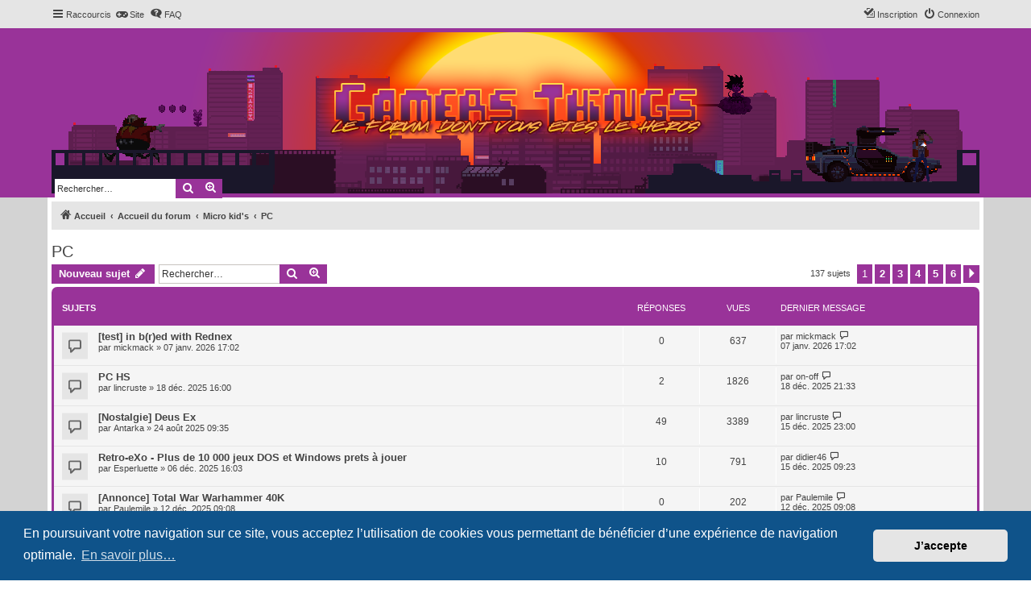

--- FILE ---
content_type: text/html; charset=utf-8
request_url: https://www.gamers-things.com/forums/8.html
body_size: 13956
content:
<!DOCTYPE html>
<html dir="ltr" lang="fr">
<head>
<meta charset="utf-8" />
<meta http-equiv="X-UA-Compatible" content="IE=edge">
<meta name="viewport" content="width=device-width, initial-scale=1" />
<meta name="Keywords" content="atari, amstrad, amiga, intellivision, nintendo, famicom, nes, snes, super nintendo, n64, game cube, wii, wiiu, switch, game boy, sp, advance, ds, 3ds, new, sega, genesis,homebrew, master system, game gear, megadrive, mega cd, 32X, saturn, dreamcast, neo geo, color, game & watch, playstation, sony, ps1, ps2, ps3, ps4, ps5, psp, ps vita, paprium, microsoft, xbox, série x, bandai, saint seiya, chevaliers du zodiaque, goldorak, Ulysse 31, Evangelion, Escaflowne, capitaine flam, goldorak, popy, albator, MASK, kenner, mattel, bioman, dragon ball z, dbz, Jayce et les conquérants de la lumière, Cobra space adventure, ghostbusters, lansay, brocante, échanges, ventes, virtual boy, laserdiscs, cat korsh c64, commodore, tortues ninja, tmnt, troc, recherche, estimation, robocop, star wars, Eniac, PDP-1, Micral N, Pong, TI57LCD, Borne d'arcade, Game&Watch, Atari 2600, Videopac, Intellivision, Colecovision, Vectrex, ZX81, TI99, Vic 20, Oric, ZX Spectrum, TO7, Alice, Hector, Canon X07, Atari XL, EXL100, C64, MSX, Amstrad CPC, Apple 2e, QL, ST, Amiga, back to the futur, retour vers le futur, gremlins, matrix, Dune, fondation, asimov, blade runner, aliens, belmondo, eddie murphy, gunnm, akira, ghost in the shell, mononoke, ghibli, totoro, pompoko, kaguya, popples, mario bros, sonic, streets of rage, joueur du grenier, hooper, michael jackson, pokemon, berserk, urotsukidoji, toriyama, ranma, chihiro, spielberg, tim burton, pop, dvd, k7, vhs, cdv, dark crystal, brisby, battlestar galactica, franck miller, john woo, code lisa, twin peaks, tintin, asterix, kirby, kid icarus, metroid, probotector, little samson, rygar, sunsetriders, castlevania, manette, joystick, joypad, player one, marcus, zelda, f-zero, mario kart, capitaine flam, alex kidd, shantae, farscape, batman, avalon, superman, marvel, spiderman, avengers, tron, les seigneur des anneaux, conan le barbare, shoot em up, rpg, final fantasy, dragon quest, dragon ball z, dr slump, muscleman, dragon's lair, toshio maeda, rumiko takashi, sailor moon, venus wars, albator, harlock, naruto, one piece, noritaka, katsura, hunter x hunter, moebius, les maitres du temps, robocop, terminator, avatar, shingeki no kyojin, l'attaque des titans, detective cona, captain tsubasa, olive et tom, jeanne et serge, les mondes engloutis, terasawa, slam dunk, jojo's bizarre, tsui hark, gta, metal gear solid, kojima, death stranding, david cage, eric chahi, another world, flashback, aladdin, roi lion, disney,  tetris, pes, fifa, call of, resident evil, tomb raider, monster hunter, animal crossing, tekken, crash bandicoot, red dead, smash bros, donkey kong, witcher, cyberpunk, fallout, baldur's gate, command and conquer, minecraft, beetlejuice, scarface, van damme, stallone, schwarzennegger, bloodsports, jaws, steven segal, michael j fox, om, marseille, psg, nadal, federer, tiger, astro boy, mogwai;  he man, contra, queen, mercury, monopoly, sailor moon, hotweels, playmobil, lego, table top, amiibo, son goku, megaman, capcom, konami, vegeta, duke nukem, golden eye, james bond, banjo kazooie, conker, shenmue, street fighter, ducktales, clamp, lupin, super cassette vision, yeno, tom hanks, matsumoto, rogue one, satoshi kon, mamoru oshi, katsuhiro otomo, ozamu tezuka, galaxy express, toxic avengers, dark knight, v pour vendetta, watchmen, from hell, walking dead, mortadel filemon, junto ito, domu, tomié, starfix, sin city, 300, nanarland,platoon, apocalypse now, godfather, master of the universe, basil detective, , phantom of the paradise, , drome racers game cube, frogger beyond, sergio leone, brazil, terry gilliam, monthy python, albert dupontel, , once upon a time, tarantino, niki larson, city hunter, tiny toons, denver le dernier dinosaure, excalibur, druillet, bilal, kojiro, shingo araki, nobuteru yuki, yoshitaka amano, macross, gundam, rayman, gex, croc, kubrick, scorsese, 2001, collector, collection, gaming room, rare, vinted, harry potter, shin megami tensei, persona, simpsons, klonoa, thunderforce, axelay, aleste,  okonomiyaki,takoyaki, predator, doom, wolfenstein, tempest, treasure adventure, tingle rupeeland, action replay, cotton, jean michel jarre, vynile, pico, vectrex, home arcade, msx, wonderswan, ngage, 3do, panasonic, philips cdi, supervision, mega cd, 32x, kolibri chaotix, cpc, flash gordon, firewatch, watermelon, pier solar, paprium, fonzie, pacman, asteroids, galaga, pooyan, atlus, suda 51, pandemonium, shinobi, homebrew, studio vetea, earthworm jim, quackshot, grandia, lodoss, bud spencer, terrence hill, les crados, pikachu, naughty dogs, god of war, last of us, ghouls n ghosts, makaimura, inspecteur gadget, gameboy player, , blister rigide, not for resale, prototype, hucard, nec, hudson, bomberman, power rangers, jurassic park, fatal fury, king of fighter, snk, toy story, pixar, yoshi, oggre battle, ecco, aidyn, mortal kombat, shaq fu, jordan, space jam, landstalker, phantasy star, ultima, ys, microvision, c'est pas sorcier, temps x, les nuls, les inconnus, lazer, millenium, ni no kuni, level 5, fire emblem, ulysse 31, kongman, zaxxon, risk, spawn, dragoon, panzer, pocky rocky, secret of mana, GI joe, starwing, halo,  mr nutz, bayonetta, metal hurlant, lucasart,day of the tentacle, wing commander, mark hamill, sanitarium, little big adventure, hr giger, monkey island, sam max, freddy, zombies, rtype, gradius,  diablo, skyrim, elder scroll, might and magic, hero quest, space cruser, loriciel , pc kid, layton, chrono trigger, etrian, prinny, dracula,bons plans, bonnes affaires, jeux video, hamster joueurs, soldes, commandes groupées, lrg, limited run games, youtube, netflix, cdiscount, amazon, play asia, japon, dvd, bluray, fnac, football, concours, apple, microsoft">



<title>PC - Gamers Things</title>

	<link rel="alternate" type="application/atom+xml" title="Flux - Gamers Things" href="/forums/feed?sid=b06ea83237a241d99037b9ab1dd46ce2">			<link rel="alternate" type="application/atom+xml" title="Flux - Nouveaux sujets" href="/forum/app.php/feed/topics?sid=b06ea83237a241d99037b9ab1dd46ce2">		<link rel="alternate" type="application/atom+xml" title="Flux - Forum - PC" href="/forum/app.php/feed/forum/8?sid=b06ea83237a241d99037b9ab1dd46ce2">		
	<link rel="canonical" href="/forums/8.html">

<!--
	phpBB style name: proflat
	Based on style:   prosilver (this is the default phpBB3 style)
	Original author:  Tom Beddard ( http://www.subBlue.com/ )
	Modified by:      Mazeltof ( http://www.mazeland.fr/ )
-->

<link href="/forum/assets/css/font-awesome.min.css?assets_version=147" rel="stylesheet">
<link href="/forum/styles/prosilver/theme/stylesheet.css?assets_version=147" rel="stylesheet">
<link href="/forum/styles/gtdj/theme/style_proflat.css?assets_version=147" rel="stylesheet">
<link href="/forum/styles/gtdj/theme/color_proflat.css?assets_version=147" rel="stylesheet">



	<link href="/forum/assets/cookieconsent/cookieconsent.min.css?assets_version=147" rel="stylesheet">

<!--[if lte IE 9]>
	<link href="/forum/styles/gtdj/theme/tweaks.css?assets_version=147" rel="stylesheet">
<![endif]-->

<style type="text/css">
    .mention {
        color: #ff0000;
    }
</style>
<link href="/forum/ext/cabot/profilgauche/styles/all/theme/profilgauche.css?assets_version=147" rel="stylesheet" media="screen">
<link href="/forum/ext/naguissa/thanksforposts/styles/all/theme/thanks.css?assets_version=147" rel="stylesheet" media="screen">
<link href="/forum/ext/paul999/mention/styles/all/theme/mention.css?assets_version=147" rel="stylesheet" media="screen">
<link href="/forum/ext/rmcgirr83/elonw/styles/all/theme/elonw.css?assets_version=147" rel="stylesheet" media="screen">
<link href="/forum/ext/vse/abbc3/styles/all/theme/abbc3_common.min.css?assets_version=147" rel="stylesheet" media="screen">


<link rel="shortcut icon" href="/forum/styles/gtdj/theme/images/favicon.ico" />
</head>
<body id="phpbb" class="nojs notouch section-viewforum ltr ">


	<a id="top" class="top-anchor" accesskey="t"></a>

	<div id="page-header">

		<div class="navbar" role="navigation">
	<div class="navbar-container">
	<div class="inner">

	<ul id="nav-main" class="nav-main linklist" role="menubar">

		<li id="quick-links" class="quick-links dropdown-container responsive-menu" data-skip-responsive="true">
			<a href="https://www.gamers-things.com/forums/8.html#" class="dropdown-trigger">
				<i class="icon fa-bars fa-fw" aria-hidden="true"></i><span>Raccourcis</span>
			</a>
			<div class="dropdown">
				<div class="pointer"><div class="pointer-inner"></div></div>
				<ul class="dropdown-contents" role="menu">
					
											<li class="separator"></li>
																									<li>
								<a href="/forums/search/unanswered.html" role="menuitem">
									<i class="icon fa-file-o fa-fw icon-gray" aria-hidden="true"></i><span>Sujets sans réponse</span>
								</a>
							</li>
							<li>
								<a href="/forums/search/active_topics.html" role="menuitem">
									<i class="icon fa-file-o fa-fw icon-blue" aria-hidden="true"></i><span>Sujets actifs</span>
								</a>
							</li>
							<li class="separator"></li>
							<li>
								<a href="/forums/search.html" role="menuitem">
									<i class="icon fa-search fa-fw" aria-hidden="true"></i><span>Rechercher</span>
								</a>
							</li>
					
										<li class="separator"></li>

									</ul>
			</div>
		</li>

								<li data-last-responsive="true">
				<a href="https://www.gamers-things.com" title="Site" role="menuitem" target="_blank">
				<i class="icon fa-gamepad fa-fw" aria-hidden="true"></i><span>Site</span>
				</a>
			</li>
					<li data-skip-responsive="true">
			<a href="/forums/help/faq?sid=b06ea83237a241d99037b9ab1dd46ce2" rel="help" title="Foire aux questions" role="menuitem">
				<i class="icon fa-question-circle fa-fw" aria-hidden="true"></i><span>FAQ</span>
			</a>
		</li>
							
			<li class="rightside"  data-skip-responsive="true">
			<a href="/forums/user/login.html?sid=b06ea83237a241d99037b9ab1dd46ce2" title="Connexion" accesskey="x" role="menuitem">
				<i class="icon fa-power-off fa-fw" aria-hidden="true"></i><span>Connexion</span>
			</a>
		</li>
					<li class="rightside" data-skip-responsive="true">
				<a href="/forums/user/register.html?sid=b06ea83237a241d99037b9ab1dd46ce2" role="menuitem">
					<i class="icon fa-pencil-square-o  fa-fw" aria-hidden="true"></i><span>Inscription</span>
				</a>
			</li>
						</ul>
	</div>
	</div>
</div>
		<div class="headerbar" role="banner">	

		<div class="headerbar-container">
					<div class="inner">

			<div id="site-description" class="site-description">

				<a id="logo" class="logo" href="https://www.gamers-things.com/forum">
					<span class="site_logo"></span>
				</a>
				<p class="skiplink"><a href="https://www.gamers-things.com/forums/8.html#start_here">Accéder au contenu</a></p>
			</div>
	

									<div id="search-box" class="search-box search-header" role="search">
				<form action="/forums/search.html" method="get" id="search">
				<fieldset>
					<input name="keywords" id="keywords" type="search" maxlength="128" title="Rechercher par mots-clés" class="inputbox search tiny" size="20" value="" placeholder="Rechercher…" />
					<button class="button button-search" type="submit" title="Rechercher">
						<i class="icon fa-search fa-fw" aria-hidden="true"></i><span class="sr-only">Rechercher</span>
					</button>
					<a href="/forums/search.html" class="button button-search-end" title="Recherche avancée">
						<i class="icon fa-cog fa-fw" aria-hidden="true"></i><span class="sr-only">Recherche avancée</span>
					</a>
					<input type="hidden" name="sid" value="b06ea83237a241d99037b9ab1dd46ce2" />

				</fieldset>
				</form>
			</div>
						
			</div>
					</div>
		</div>
	</div>

<div id="wrap" class="wrap">

				<div class="navbar" role="navigation">
	<div class="inner">

	<ul id="nav-breadcrumbs" class="nav-breadcrumbs linklist navlinks" role="menubar">
								<li class="breadcrumbs" itemscope itemtype="http://schema.org/BreadcrumbList">
							<span class="crumb"  itemtype="http://schema.org/ListItem" itemprop="itemListElement" itemscope><a href="https://www.gamers-things.com/forum" itemtype="https://schema.org/Thing" itemscope itemprop="item" data-navbar-reference="home"><i class="icon fa-home fa-fw" aria-hidden="true"></i><span itemprop="name">Accueil</span></a><meta itemprop="position" content="1" /></span>
										<span class="crumb"  itemtype="http://schema.org/ListItem" itemprop="itemListElement" itemscope><a href="/forums.html" itemtype="https://schema.org/Thing" itemscope itemprop="item" accesskey="h" data-navbar-reference="index"><span itemprop="name">Accueil du forum</span></a><meta itemprop="position" content="2" /></span>

																			<span class="crumb"  itemtype="http://schema.org/ListItem" itemprop="itemListElement" itemscope data-forum-id="7"><a href="/forums/7.html" itemtype="https://schema.org/Thing" itemscope itemprop="item"><span itemprop="name">Micro kid's</span></a><meta itemprop="position" content="3" /></span>
																							<span class="crumb"  itemtype="http://schema.org/ListItem" itemprop="itemListElement" itemscope data-forum-id="8"><a href="/forums/8.html" itemtype="https://schema.org/Thing" itemscope itemprop="item"><span itemprop="name">PC</span></a><meta itemprop="position" content="4" /></span>
												</li>
		
					<li class="rightside responsive-search">
				<a href="/forums/search.html" title="Accéder aux paramètres avancés de la recherche" role="menuitem">
					<i class="icon fa-search fa-fw" aria-hidden="true"></i><span class="sr-only">Rechercher</span>
				</a>
			</li>
		
			</ul>

	</div>
</div>

	
	<a id="start_here" class="anchor"></a>
	<div id="page-body" class="page-body" role="main">

		
		<h2 class="forum-title"><a href="/forums/8.html">PC</a></h2>



	<div class="action-bar bar-top">

				
		<a href="/forums/post/post.html?f=8" class="button" title="Publier un nouveau sujet">
							<span>Nouveau sujet</span> <i class="icon fa-pencil fa-fw" aria-hidden="true"></i>
					</a>
						
	
			<div class="search-box" role="search">
			<form method="get" id="forum-search" action="/forums/search.html">
			<fieldset>
				<input class="inputbox search tiny" type="search" name="keywords" id="search_keywords" size="20" placeholder="Rechercher…" />
				<button class="button button-search" type="submit" title="Rechercher">
					<i class="icon fa-search fa-fw" aria-hidden="true"></i><span class="sr-only">Rechercher</span>
				</button>
				<a href="/forums/search.html" class="button button-search-end" title="Recherche avancée">
					<i class="icon fa-cog fa-fw" aria-hidden="true"></i><span class="sr-only">Recherche avancée</span>
				</a>
				<input type="hidden" name="fid[0]" value="8" />
<input type="hidden" name="sid" value="b06ea83237a241d99037b9ab1dd46ce2" />

			</fieldset>
			</form>
		</div>
	
	<div class="pagination">
		137 sujets
					<ul>
		<li class="active"><span>1</span></li>
				<li><a class="button" href="/forums/8.html?start=25" role="button">2</a></li>
				<li><a class="button" href="/forums/8.html?start=50" role="button">3</a></li>
				<li><a class="button" href="/forums/8.html?start=75" role="button">4</a></li>
				<li><a class="button" href="/forums/8.html?start=100" role="button">5</a></li>
				<li><a class="button" href="/forums/8.html?start=125" role="button">6</a></li>
				<li class="arrow next"><a class="button button-icon-only" href="/forums/8.html?start=25" rel="next" role="button"><i class="icon fa-chevron-right fa-fw" aria-hidden="true"></i><span class="sr-only">Suivant</span></a></li>
	</ul>
			</div>

	</div>




	
			<div class="forumbg">
		<div class="inner">
		<ul class="topiclist">
			<li class="header">
				<dl class="row-item">
					<dt><div class="list-inner">Sujets</div></dt>
					<dd class="posts">Réponses</dd>
					<dd class="views">Vues</dd>
					<dd class="lastpost"><span>Dernier message</span></dd>
				</dl>
			</li>
		</ul>
		<ul class="topiclist topics">
	
				<li class="row bg1">
						<dl class="row-item topic_read">
				<dt title="Aucun message non lu">
									<div class="list-inner">
																		<a href="/forums/topic/test-in-b-r-ed-with-rednex-4485.html" class="topictitle">[test] in b(r)ed with Rednex</a>																								<br />
						
												<div class="responsive-show" style="display: none;">
							Dernier message par <a href="/forums/members/105.html" class="username">mickmack</a> &laquo; <a href="/forums/topic.html?p=204952#p204952" title="Aller au dernier message"><time datetime="2026-01-07T16:02:06+00:00">07 janv. 2026 17:02</time></a>
													</div>
													
						<div class="topic-poster responsive-hide left-box">
																												par <a href="/forums/members/105.html" class="username">mickmack</a> &raquo; <time datetime="2026-01-07T16:02:06+00:00">07 janv. 2026 17:02</time>
																				</div>

						
												</div>
				</dt>
				<dd class="posts">0 <dfn>Réponses</dfn></dd>
				<dd class="views">637 <dfn>Vues</dfn></dd>
				<dd class="lastpost">
					<span><dfn>Dernier message </dfn>par <a href="/forums/members/105.html" class="username">mickmack</a>													<a href="/forums/topic.html?p=204952#p204952" title="Aller au dernier message">
								<i class="icon fa-external-link-square fa-fw icon-lightgray icon-md" aria-hidden="true"></i><span class="sr-only"></span>
							</a>
												<br /><time datetime="2026-01-07T16:02:06+00:00">07 janv. 2026 17:02</time>
					</span>
				</dd>
			</dl>
					</li>
		
	

	
	
				<li class="row bg2">
						<dl class="row-item topic_read">
				<dt title="Aucun message non lu">
									<div class="list-inner">
																		<a href="/forums/topic/pc-hs-4450.html" class="topictitle">PC HS</a>																								<br />
						
												<div class="responsive-show" style="display: none;">
							Dernier message par <a href="/forums/members/442.html" class="username">on-off</a> &laquo; <a href="/forums/topic.html?p=203239#p203239" title="Aller au dernier message"><time datetime="2025-12-18T20:33:32+00:00">18 déc. 2025 21:33</time></a>
													</div>
														<span class="responsive-show left-box" style="display: none;">Réponses : <strong>2</strong></span>
													
						<div class="topic-poster responsive-hide left-box">
																												par <a href="/forums/members/101.html" class="username">lincruste</a> &raquo; <time datetime="2025-12-18T15:00:43+00:00">18 déc. 2025 16:00</time>
																				</div>

						
												</div>
				</dt>
				<dd class="posts">2 <dfn>Réponses</dfn></dd>
				<dd class="views">1826 <dfn>Vues</dfn></dd>
				<dd class="lastpost">
					<span><dfn>Dernier message </dfn>par <a href="/forums/members/442.html" class="username">on-off</a>													<a href="/forums/topic.html?p=203239#p203239" title="Aller au dernier message">
								<i class="icon fa-external-link-square fa-fw icon-lightgray icon-md" aria-hidden="true"></i><span class="sr-only"></span>
							</a>
												<br /><time datetime="2025-12-18T20:33:32+00:00">18 déc. 2025 21:33</time>
					</span>
				</dd>
			</dl>
					</li>
		
	

	
	
				<li class="row bg1">
						<dl class="row-item topic_read_hot">
				<dt title="Aucun message non lu">
									<div class="list-inner">
																		<a href="/forums/topic/nostalgie-deus-ex-4175.html" class="topictitle">[Nostalgie] Deus Ex</a>																								<br />
						
												<div class="responsive-show" style="display: none;">
							Dernier message par <a href="/forums/members/101.html" class="username">lincruste</a> &laquo; <a href="/forums/topic.html?p=202903#p202903" title="Aller au dernier message"><time datetime="2025-12-15T22:00:40+00:00">15 déc. 2025 23:00</time></a>
													</div>
														<span class="responsive-show left-box" style="display: none;">Réponses : <strong>49</strong></span>
													
						<div class="topic-poster responsive-hide left-box">
																												par <a href="/forums/members/491.html" class="username">Antarka</a> &raquo; <time datetime="2025-08-24T07:35:27+00:00">24 août 2025 09:35</time>
																				</div>

						
												</div>
				</dt>
				<dd class="posts">49 <dfn>Réponses</dfn></dd>
				<dd class="views">3389 <dfn>Vues</dfn></dd>
				<dd class="lastpost">
					<span><dfn>Dernier message </dfn>par <a href="/forums/members/101.html" class="username">lincruste</a>													<a href="/forums/topic.html?p=202903#p202903" title="Aller au dernier message">
								<i class="icon fa-external-link-square fa-fw icon-lightgray icon-md" aria-hidden="true"></i><span class="sr-only"></span>
							</a>
												<br /><time datetime="2025-12-15T22:00:40+00:00">15 déc. 2025 23:00</time>
					</span>
				</dd>
			</dl>
					</li>
		
	

	
	
				<li class="row bg2">
						<dl class="row-item topic_read">
				<dt title="Aucun message non lu">
									<div class="list-inner">
																		<a href="/forums/topic/retro-exo-plus-de-10-000-jeux-dos-et-windows-prets-a-jouer-4433.html" class="topictitle">Retro-eXo - Plus de 10 000 jeux DOS et Windows prets à jouer</a>																								<br />
						
												<div class="responsive-show" style="display: none;">
							Dernier message par <a href="/forums/members/964.html" class="username">didier46</a> &laquo; <a href="/forums/topic.html?p=202801#p202801" title="Aller au dernier message"><time datetime="2025-12-15T08:23:49+00:00">15 déc. 2025 09:23</time></a>
													</div>
														<span class="responsive-show left-box" style="display: none;">Réponses : <strong>10</strong></span>
													
						<div class="topic-poster responsive-hide left-box">
																												par <a href="/forums/members/104.html" class="username">Esperluette</a> &raquo; <time datetime="2025-12-06T15:03:35+00:00">06 déc. 2025 16:03</time>
																				</div>

						
												</div>
				</dt>
				<dd class="posts">10 <dfn>Réponses</dfn></dd>
				<dd class="views">791 <dfn>Vues</dfn></dd>
				<dd class="lastpost">
					<span><dfn>Dernier message </dfn>par <a href="/forums/members/964.html" class="username">didier46</a>													<a href="/forums/topic.html?p=202801#p202801" title="Aller au dernier message">
								<i class="icon fa-external-link-square fa-fw icon-lightgray icon-md" aria-hidden="true"></i><span class="sr-only"></span>
							</a>
												<br /><time datetime="2025-12-15T08:23:49+00:00">15 déc. 2025 09:23</time>
					</span>
				</dd>
			</dl>
					</li>
		
	

	
	
				<li class="row bg1">
						<dl class="row-item topic_read">
				<dt title="Aucun message non lu">
									<div class="list-inner">
																		<a href="/forums/topic/annonce-total-war-warhammer-40k-4445.html" class="topictitle">[Annonce] Total War Warhammer 40K</a>																								<br />
						
												<div class="responsive-show" style="display: none;">
							Dernier message par <a href="/forums/members/493.html" class="username">Paulemile</a> &laquo; <a href="/forums/topic.html?p=202550#p202550" title="Aller au dernier message"><time datetime="2025-12-12T08:08:58+00:00">12 déc. 2025 09:08</time></a>
													</div>
													
						<div class="topic-poster responsive-hide left-box">
																												par <a href="/forums/members/493.html" class="username">Paulemile</a> &raquo; <time datetime="2025-12-12T08:08:58+00:00">12 déc. 2025 09:08</time>
																				</div>

						
												</div>
				</dt>
				<dd class="posts">0 <dfn>Réponses</dfn></dd>
				<dd class="views">202 <dfn>Vues</dfn></dd>
				<dd class="lastpost">
					<span><dfn>Dernier message </dfn>par <a href="/forums/members/493.html" class="username">Paulemile</a>													<a href="/forums/topic.html?p=202550#p202550" title="Aller au dernier message">
								<i class="icon fa-external-link-square fa-fw icon-lightgray icon-md" aria-hidden="true"></i><span class="sr-only"></span>
							</a>
												<br /><time datetime="2025-12-12T08:08:58+00:00">12 déc. 2025 09:08</time>
					</span>
				</dd>
			</dl>
					</li>
		
	

	
	
				<li class="row bg2">
						<dl class="row-item topic_read_hot">
				<dt title="Aucun message non lu">
									<div class="list-inner">
																		<a href="/forums/topic/concours-t-as-combien-de-jeux-pc-viens-te-battre-346.html" class="topictitle">[Concours] T'as combien de jeux PC ? Viens te battre !!</a>																								<br />
						
												<div class="responsive-show" style="display: none;">
							Dernier message par <a href="/forums/members/116.html" class="username">Megatron</a> &laquo; <a href="/forums/topic.html?p=201450#p201450" title="Aller au dernier message"><time datetime="2025-12-03T13:02:57+00:00">03 déc. 2025 14:02</time></a>
													</div>
														<span class="responsive-show left-box" style="display: none;">Réponses : <strong>309</strong></span>
													
						<div class="topic-poster responsive-hide left-box">
																												par <a href="/forums/members/116.html" class="username">Megatron</a> &raquo; <time datetime="2021-01-15T14:17:11+00:00">15 janv. 2021 15:17</time>
																				</div>

												<div class="pagination">
							<span><i class="icon fa-clone fa-fw" aria-hidden="true"></i></span>
							<ul>
															<li><a class="button" href="/forums/topic/concours-t-as-combien-de-jeux-pc-viens-te-battre-346.html">1</a></li>
																							<li class="ellipsis"><span>…</span></li>
																							<li><a class="button" href="/forums/topic.html?t=346&amp;start=100">3</a></li>
																							<li><a class="button" href="/forums/topic.html?t=346&amp;start=150">4</a></li>
																							<li><a class="button" href="/forums/topic.html?t=346&amp;start=200">5</a></li>
																							<li><a class="button" href="/forums/topic.html?t=346&amp;start=250">6</a></li>
																							<li><a class="button" href="/forums/topic.html?t=346&amp;start=300">7</a></li>
																																													</ul>
						</div>
						
												</div>
				</dt>
				<dd class="posts">309 <dfn>Réponses</dfn></dd>
				<dd class="views">57568 <dfn>Vues</dfn></dd>
				<dd class="lastpost">
					<span><dfn>Dernier message </dfn>par <a href="/forums/members/116.html" class="username">Megatron</a>													<a href="/forums/topic.html?p=201450#p201450" title="Aller au dernier message">
								<i class="icon fa-external-link-square fa-fw icon-lightgray icon-md" aria-hidden="true"></i><span class="sr-only"></span>
							</a>
												<br /><time datetime="2025-12-03T13:02:57+00:00">03 déc. 2025 14:02</time>
					</span>
				</dd>
			</dl>
					</li>
		
	

	
	
				<li class="row bg1">
						<dl class="row-item topic_read">
				<dt title="Aucun message non lu">
									<div class="list-inner">
																		<a href="/forums/topic/flipwitch-forbidden-sex-hex-4381.html" class="topictitle">FlipWitch Forbidden Sex Hex</a>																								<br />
						
												<div class="responsive-show" style="display: none;">
							Dernier message par <a href="/forums/members/426.html" class="username">ankx</a> &laquo; <a href="/forums/topic.html?p=200035#p200035" title="Aller au dernier message"><time datetime="2025-11-20T19:58:42+00:00">20 nov. 2025 20:58</time></a>
													</div>
														<span class="responsive-show left-box" style="display: none;">Réponses : <strong>16</strong></span>
													
						<div class="topic-poster responsive-hide left-box">
																												par <a href="/forums/members/174.html" class="username">JonMadlaine</a> &raquo; <time datetime="2025-11-17T12:02:49+00:00">17 nov. 2025 13:02</time>
																				</div>

						
												</div>
				</dt>
				<dd class="posts">16 <dfn>Réponses</dfn></dd>
				<dd class="views">1427 <dfn>Vues</dfn></dd>
				<dd class="lastpost">
					<span><dfn>Dernier message </dfn>par <a href="/forums/members/426.html" class="username">ankx</a>													<a href="/forums/topic.html?p=200035#p200035" title="Aller au dernier message">
								<i class="icon fa-external-link-square fa-fw icon-lightgray icon-md" aria-hidden="true"></i><span class="sr-only"></span>
							</a>
												<br /><time datetime="2025-11-20T19:58:42+00:00">20 nov. 2025 20:58</time>
					</span>
				</dd>
			</dl>
					</li>
		
	

	
	
				<li class="row bg2">
						<dl class="row-item topic_read">
				<dt title="Aucun message non lu">
									<div class="list-inner">
																		<a href="/forums/topic/steam-frame-4372.html" class="topictitle">Steam Frame</a>																								<br />
						
												<div class="responsive-show" style="display: none;">
							Dernier message par <a href="/forums/members/426.html" class="username">ankx</a> &laquo; <a href="/forums/topic.html?p=199872#p199872" title="Aller au dernier message"><time datetime="2025-11-19T21:33:13+00:00">19 nov. 2025 22:33</time></a>
													</div>
														<span class="responsive-show left-box" style="display: none;">Réponses : <strong>5</strong></span>
													
						<div class="topic-poster responsive-hide left-box">
																												par <a href="/forums/members/101.html" class="username">lincruste</a> &raquo; <time datetime="2025-11-16T17:48:27+00:00">16 nov. 2025 18:48</time>
																				</div>

						
												</div>
				</dt>
				<dd class="posts">5 <dfn>Réponses</dfn></dd>
				<dd class="views">587 <dfn>Vues</dfn></dd>
				<dd class="lastpost">
					<span><dfn>Dernier message </dfn>par <a href="/forums/members/426.html" class="username">ankx</a>													<a href="/forums/topic.html?p=199872#p199872" title="Aller au dernier message">
								<i class="icon fa-external-link-square fa-fw icon-lightgray icon-md" aria-hidden="true"></i><span class="sr-only"></span>
							</a>
												<br /><time datetime="2025-11-19T21:33:13+00:00">19 nov. 2025 22:33</time>
					</span>
				</dd>
			</dl>
					</li>
		
	

	
	
				<li class="row bg1">
						<dl class="row-item topic_read">
				<dt title="Aucun message non lu">
									<div class="list-inner">
																		<a href="/forums/topic/test-fort-boyard-le-defi-4328.html" class="topictitle">[test] fort Boyard: le défi</a>																								<br />
						
												<div class="responsive-show" style="display: none;">
							Dernier message par <a href="/forums/members/493.html" class="username">Paulemile</a> &laquo; <a href="/forums/topic.html?p=197988#p197988" title="Aller au dernier message"><time datetime="2025-11-06T12:36:09+00:00">06 nov. 2025 13:36</time></a>
													</div>
														<span class="responsive-show left-box" style="display: none;">Réponses : <strong>8</strong></span>
													
						<div class="topic-poster responsive-hide left-box">
																												par <a href="/forums/members/105.html" class="username">mickmack</a> &raquo; <time datetime="2025-11-05T15:16:11+00:00">05 nov. 2025 16:16</time>
																				</div>

						
												</div>
				</dt>
				<dd class="posts">8 <dfn>Réponses</dfn></dd>
				<dd class="views">500 <dfn>Vues</dfn></dd>
				<dd class="lastpost">
					<span><dfn>Dernier message </dfn>par <a href="/forums/members/493.html" class="username">Paulemile</a>													<a href="/forums/topic.html?p=197988#p197988" title="Aller au dernier message">
								<i class="icon fa-external-link-square fa-fw icon-lightgray icon-md" aria-hidden="true"></i><span class="sr-only"></span>
							</a>
												<br /><time datetime="2025-11-06T12:36:09+00:00">06 nov. 2025 13:36</time>
					</span>
				</dd>
			</dl>
					</li>
		
	

	
	
				<li class="row bg2">
						<dl class="row-item topic_read">
				<dt title="Aucun message non lu">
									<div class="list-inner">
																		<a href="/forums/topic/test-a-d-cop-4316.html" class="topictitle">[test] A.D. Cop</a>																								<br />
						
												<div class="responsive-show" style="display: none;">
							Dernier message par <a href="/forums/members/105.html" class="username">mickmack</a> &laquo; <a href="/forums/topic.html?p=197618#p197618" title="Aller au dernier message"><time datetime="2025-11-01T21:38:44+00:00">01 nov. 2025 22:38</time></a>
													</div>
														<span class="responsive-show left-box" style="display: none;">Réponses : <strong>2</strong></span>
													
						<div class="topic-poster responsive-hide left-box">
																												par <a href="/forums/members/105.html" class="username">mickmack</a> &raquo; <time datetime="2025-11-01T17:47:11+00:00">01 nov. 2025 18:47</time>
																				</div>

						
												</div>
				</dt>
				<dd class="posts">2 <dfn>Réponses</dfn></dd>
				<dd class="views">256 <dfn>Vues</dfn></dd>
				<dd class="lastpost">
					<span><dfn>Dernier message </dfn>par <a href="/forums/members/105.html" class="username">mickmack</a>													<a href="/forums/topic.html?p=197618#p197618" title="Aller au dernier message">
								<i class="icon fa-external-link-square fa-fw icon-lightgray icon-md" aria-hidden="true"></i><span class="sr-only"></span>
							</a>
												<br /><time datetime="2025-11-01T21:38:44+00:00">01 nov. 2025 22:38</time>
					</span>
				</dd>
			</dl>
					</li>
		
	

	
	
				<li class="row bg1">
						<dl class="row-item topic_read">
				<dt title="Aucun message non lu">
									<div class="list-inner">
																		<a href="/forums/topic/test-les-aventures-de-carlos-4271.html" class="topictitle">[test] les aventures de Carlos</a>																								<br />
						
												<div class="responsive-show" style="display: none;">
							Dernier message par <a href="/forums/members/324.html" class="username">wiiwii007</a> &laquo; <a href="/forums/topic.html?p=195565#p195565" title="Aller au dernier message"><time datetime="2025-10-10T10:20:19+00:00">10 oct. 2025 12:20</time></a>
													</div>
														<span class="responsive-show left-box" style="display: none;">Réponses : <strong>19</strong></span>
													
						<div class="topic-poster responsive-hide left-box">
																												par <a href="/forums/members/105.html" class="username">mickmack</a> &raquo; <time datetime="2025-10-08T17:26:22+00:00">08 oct. 2025 19:26</time>
																				</div>

						
												</div>
				</dt>
				<dd class="posts">19 <dfn>Réponses</dfn></dd>
				<dd class="views">1100 <dfn>Vues</dfn></dd>
				<dd class="lastpost">
					<span><dfn>Dernier message </dfn>par <a href="/forums/members/324.html" class="username">wiiwii007</a>													<a href="/forums/topic.html?p=195565#p195565" title="Aller au dernier message">
								<i class="icon fa-external-link-square fa-fw icon-lightgray icon-md" aria-hidden="true"></i><span class="sr-only"></span>
							</a>
												<br /><time datetime="2025-10-10T10:20:19+00:00">10 oct. 2025 12:20</time>
					</span>
				</dd>
			</dl>
					</li>
		
	

	
	
				<li class="row bg2">
						<dl class="row-item topic_read">
				<dt title="Aucun message non lu">
									<div class="list-inner">
																		<a href="/forums/topic/test-captain-bible-in-dome-of-darkness-4267.html" class="topictitle">[test] Captain Bible in Dome of Darkness</a>																								<br />
						
												<div class="responsive-show" style="display: none;">
							Dernier message par <a href="/forums/members/105.html" class="username">mickmack</a> &laquo; <a href="/forums/topic.html?p=195237#p195237" title="Aller au dernier message"><time datetime="2025-10-04T18:48:33+00:00">04 oct. 2025 20:48</time></a>
													</div>
														<span class="responsive-show left-box" style="display: none;">Réponses : <strong>4</strong></span>
													
						<div class="topic-poster responsive-hide left-box">
																												par <a href="/forums/members/105.html" class="username">mickmack</a> &raquo; <time datetime="2025-10-04T16:35:10+00:00">04 oct. 2025 18:35</time>
																				</div>

						
												</div>
				</dt>
				<dd class="posts">4 <dfn>Réponses</dfn></dd>
				<dd class="views">380 <dfn>Vues</dfn></dd>
				<dd class="lastpost">
					<span><dfn>Dernier message </dfn>par <a href="/forums/members/105.html" class="username">mickmack</a>													<a href="/forums/topic.html?p=195237#p195237" title="Aller au dernier message">
								<i class="icon fa-external-link-square fa-fw icon-lightgray icon-md" aria-hidden="true"></i><span class="sr-only"></span>
							</a>
												<br /><time datetime="2025-10-04T18:48:33+00:00">04 oct. 2025 20:48</time>
					</span>
				</dd>
			</dl>
					</li>
		
	

	
	
				<li class="row bg1">
						<dl class="row-item topic_read">
				<dt title="Aucun message non lu">
									<div class="list-inner">
																		<a href="/forums/topic/test-alone-in-the-dick-4265.html" class="topictitle">[test]Alone in the dick</a>																								<br />
						
												<div class="responsive-show" style="display: none;">
							Dernier message par <a href="/forums/members/101.html" class="username">lincruste</a> &laquo; <a href="/forums/topic.html?p=195185#p195185" title="Aller au dernier message"><time datetime="2025-10-04T06:43:47+00:00">04 oct. 2025 08:43</time></a>
													</div>
														<span class="responsive-show left-box" style="display: none;">Réponses : <strong>15</strong></span>
													
						<div class="topic-poster responsive-hide left-box">
																												par <a href="/forums/members/105.html" class="username">mickmack</a> &raquo; <time datetime="2025-10-01T16:28:57+00:00">01 oct. 2025 18:28</time>
																				</div>

						
												</div>
				</dt>
				<dd class="posts">15 <dfn>Réponses</dfn></dd>
				<dd class="views">1002 <dfn>Vues</dfn></dd>
				<dd class="lastpost">
					<span><dfn>Dernier message </dfn>par <a href="/forums/members/101.html" class="username">lincruste</a>													<a href="/forums/topic.html?p=195185#p195185" title="Aller au dernier message">
								<i class="icon fa-external-link-square fa-fw icon-lightgray icon-md" aria-hidden="true"></i><span class="sr-only"></span>
							</a>
												<br /><time datetime="2025-10-04T06:43:47+00:00">04 oct. 2025 08:43</time>
					</span>
				</dd>
			</dl>
					</li>
		
	

	
	
				<li class="row bg2">
						<dl class="row-item topic_read">
				<dt title="Aucun message non lu">
									<div class="list-inner">
																		<a href="/forums/topic/test-emergency-room-4259.html" class="topictitle">[test] Emergency room</a>																								<br />
						
												<div class="responsive-show" style="display: none;">
							Dernier message par <a href="/forums/members/105.html" class="username">mickmack</a> &laquo; <a href="/forums/topic.html?p=194907#p194907" title="Aller au dernier message"><time datetime="2025-09-30T18:14:35+00:00">30 sept. 2025 20:14</time></a>
													</div>
														<span class="responsive-show left-box" style="display: none;">Réponses : <strong>2</strong></span>
													
						<div class="topic-poster responsive-hide left-box">
																												par <a href="/forums/members/105.html" class="username">mickmack</a> &raquo; <time datetime="2025-09-28T20:12:47+00:00">28 sept. 2025 22:12</time>
																				</div>

						
												</div>
				</dt>
				<dd class="posts">2 <dfn>Réponses</dfn></dd>
				<dd class="views">538 <dfn>Vues</dfn></dd>
				<dd class="lastpost">
					<span><dfn>Dernier message </dfn>par <a href="/forums/members/105.html" class="username">mickmack</a>													<a href="/forums/topic.html?p=194907#p194907" title="Aller au dernier message">
								<i class="icon fa-external-link-square fa-fw icon-lightgray icon-md" aria-hidden="true"></i><span class="sr-only"></span>
							</a>
												<br /><time datetime="2025-09-30T18:14:35+00:00">30 sept. 2025 20:14</time>
					</span>
				</dd>
			</dl>
					</li>
		
	

	
	
				<li class="row bg1">
						<dl class="row-item topic_read">
				<dt title="Aucun message non lu">
									<div class="list-inner">
																		<a href="/forums/topic/test-frankenstein-a-travers-les-yeux-du-monstre-3827.html" class="topictitle">[test] Frankenstein : À travers les yeux du monstre</a>																								<br />
						
												<div class="responsive-show" style="display: none;">
							Dernier message par <a href="/forums/members/159.html" class="username">dandyboh</a> &laquo; <a href="/forums/topic.html?p=193799#p193799" title="Aller au dernier message"><time datetime="2025-09-18T19:29:43+00:00">18 sept. 2025 21:29</time></a>
													</div>
														<span class="responsive-show left-box" style="display: none;">Réponses : <strong>4</strong></span>
													
						<div class="topic-poster responsive-hide left-box">
																												par <a href="/forums/members/105.html" class="username">mickmack</a> &raquo; <time datetime="2025-05-18T13:24:14+00:00">18 mai 2025 15:24</time>
																				</div>

						
												</div>
				</dt>
				<dd class="posts">4 <dfn>Réponses</dfn></dd>
				<dd class="views">872 <dfn>Vues</dfn></dd>
				<dd class="lastpost">
					<span><dfn>Dernier message </dfn>par <a href="/forums/members/159.html" class="username">dandyboh</a>													<a href="/forums/topic.html?p=193799#p193799" title="Aller au dernier message">
								<i class="icon fa-external-link-square fa-fw icon-lightgray icon-md" aria-hidden="true"></i><span class="sr-only"></span>
							</a>
												<br /><time datetime="2025-09-18T19:29:43+00:00">18 sept. 2025 21:29</time>
					</span>
				</dd>
			</dl>
					</li>
		
	

	
	
				<li class="row bg2">
						<dl class="row-item topic_read">
				<dt title="Aucun message non lu">
									<div class="list-inner">
																		<a href="/forums/topic/test-monty-python-and-the-quest-for-the-holy-grail-4221.html" class="topictitle">[Test] Monty Python and the quest for the holy grail</a>																								<br />
						
												<div class="responsive-show" style="display: none;">
							Dernier message par <a href="/forums/members/442.html" class="username">on-off</a> &laquo; <a href="/forums/topic.html?p=193450#p193450" title="Aller au dernier message"><time datetime="2025-09-12T20:38:52+00:00">12 sept. 2025 22:38</time></a>
													</div>
														<span class="responsive-show left-box" style="display: none;">Réponses : <strong>1</strong></span>
													
						<div class="topic-poster responsive-hide left-box">
																												par <a href="/forums/members/105.html" class="username">mickmack</a> &raquo; <time datetime="2025-09-12T20:33:42+00:00">12 sept. 2025 22:33</time>
																				</div>

						
												</div>
				</dt>
				<dd class="posts">1 <dfn>Réponses</dfn></dd>
				<dd class="views">441 <dfn>Vues</dfn></dd>
				<dd class="lastpost">
					<span><dfn>Dernier message </dfn>par <a href="/forums/members/442.html" class="username">on-off</a>													<a href="/forums/topic.html?p=193450#p193450" title="Aller au dernier message">
								<i class="icon fa-external-link-square fa-fw icon-lightgray icon-md" aria-hidden="true"></i><span class="sr-only"></span>
							</a>
												<br /><time datetime="2025-09-12T20:38:52+00:00">12 sept. 2025 22:38</time>
					</span>
				</dd>
			</dl>
					</li>
		
	

	
	
				<li class="row bg1">
						<dl class="row-item topic_read">
				<dt title="Aucun message non lu">
									<div class="list-inner">
																		<a href="/forums/topic/counter-strike-1-6-chez-le-gros-3445.html" class="topictitle">[Counter-Strike 1.6] Chez le Gros™</a>																								<br />
						
												<div class="responsive-show" style="display: none;">
							Dernier message par <a href="/forums/members/101.html" class="username">lincruste</a> &laquo; <a href="/forums/topic.html?p=191876#p191876" title="Aller au dernier message"><time datetime="2025-08-28T19:22:18+00:00">28 août 2025 21:22</time></a>
													</div>
														<span class="responsive-show left-box" style="display: none;">Réponses : <strong>10</strong></span>
													
						<div class="topic-poster responsive-hide left-box">
																												par <a href="/forums/members/101.html" class="username">lincruste</a> &raquo; <time datetime="2024-12-15T12:00:47+00:00">15 déc. 2024 13:00</time>
																				</div>

						
												</div>
				</dt>
				<dd class="posts">10 <dfn>Réponses</dfn></dd>
				<dd class="views">1768 <dfn>Vues</dfn></dd>
				<dd class="lastpost">
					<span><dfn>Dernier message </dfn>par <a href="/forums/members/101.html" class="username">lincruste</a>													<a href="/forums/topic.html?p=191876#p191876" title="Aller au dernier message">
								<i class="icon fa-external-link-square fa-fw icon-lightgray icon-md" aria-hidden="true"></i><span class="sr-only"></span>
							</a>
												<br /><time datetime="2025-08-28T19:22:18+00:00">28 août 2025 21:22</time>
					</span>
				</dd>
			</dl>
					</li>
		
	

	
	
				<li class="row bg2">
						<dl class="row-item topic_read">
				<dt title="Aucun message non lu">
									<div class="list-inner">
																		<a href="/forums/topic/fausse-nostalgie-dungeon-keeper-2-2651.html" class="topictitle">[FAUSSE NOSTALGIE] Dungeon Keeper 2</a>																								<br />
						
												<div class="responsive-show" style="display: none;">
							Dernier message par <a href="/forums/members/442.html" class="username">on-off</a> &laquo; <a href="/forums/topic.html?p=191233#p191233" title="Aller au dernier message"><time datetime="2025-08-25T06:10:08+00:00">25 août 2025 08:10</time></a>
													</div>
														<span class="responsive-show left-box" style="display: none;">Réponses : <strong>5</strong></span>
													
						<div class="topic-poster responsive-hide left-box">
																												par <a href="/forums/members/493.html" class="username">Paulemile</a> &raquo; <time datetime="2023-12-04T10:10:40+00:00">04 déc. 2023 11:10</time>
																				</div>

						
												</div>
				</dt>
				<dd class="posts">5 <dfn>Réponses</dfn></dd>
				<dd class="views">1085 <dfn>Vues</dfn></dd>
				<dd class="lastpost">
					<span><dfn>Dernier message </dfn>par <a href="/forums/members/442.html" class="username">on-off</a>													<a href="/forums/topic.html?p=191233#p191233" title="Aller au dernier message">
								<i class="icon fa-external-link-square fa-fw icon-lightgray icon-md" aria-hidden="true"></i><span class="sr-only"></span>
							</a>
												<br /><time datetime="2025-08-25T06:10:08+00:00">25 août 2025 08:10</time>
					</span>
				</dd>
			</dl>
					</li>
		
	

	
	
				<li class="row bg1">
						<dl class="row-item topic_read">
				<dt title="Aucun message non lu">
									<div class="list-inner">
																		<a href="/forums/topic/test-double-switch-4176.html" class="topictitle">[test]double switch</a>																								<br />
						
												<div class="responsive-show" style="display: none;">
							Dernier message par <a href="/forums/members/105.html" class="username">mickmack</a> &laquo; <a href="/forums/topic.html?p=191114#p191114" title="Aller au dernier message"><time datetime="2025-08-24T12:00:29+00:00">24 août 2025 14:00</time></a>
													</div>
													
						<div class="topic-poster responsive-hide left-box">
																												par <a href="/forums/members/105.html" class="username">mickmack</a> &raquo; <time datetime="2025-08-24T12:00:29+00:00">24 août 2025 14:00</time>
																				</div>

						
												</div>
				</dt>
				<dd class="posts">0 <dfn>Réponses</dfn></dd>
				<dd class="views">484 <dfn>Vues</dfn></dd>
				<dd class="lastpost">
					<span><dfn>Dernier message </dfn>par <a href="/forums/members/105.html" class="username">mickmack</a>													<a href="/forums/topic.html?p=191114#p191114" title="Aller au dernier message">
								<i class="icon fa-external-link-square fa-fw icon-lightgray icon-md" aria-hidden="true"></i><span class="sr-only"></span>
							</a>
												<br /><time datetime="2025-08-24T12:00:29+00:00">24 août 2025 14:00</time>
					</span>
				</dd>
			</dl>
					</li>
		
	

	
	
				<li class="row bg2">
						<dl class="row-item topic_read">
				<dt title="Aucun message non lu">
									<div class="list-inner">
																		<a href="/forums/topic/test-dangerous-streets-4173.html" class="topictitle">[test] Dangerous streets</a>																								<br />
						
												<div class="responsive-show" style="display: none;">
							Dernier message par <a href="/forums/members/105.html" class="username">mickmack</a> &laquo; <a href="/forums/topic.html?p=191002#p191002" title="Aller au dernier message"><time datetime="2025-08-23T14:19:40+00:00">23 août 2025 16:19</time></a>
													</div>
													
						<div class="topic-poster responsive-hide left-box">
																												par <a href="/forums/members/105.html" class="username">mickmack</a> &raquo; <time datetime="2025-08-23T14:19:40+00:00">23 août 2025 16:19</time>
																				</div>

						
												</div>
				</dt>
				<dd class="posts">0 <dfn>Réponses</dfn></dd>
				<dd class="views">375 <dfn>Vues</dfn></dd>
				<dd class="lastpost">
					<span><dfn>Dernier message </dfn>par <a href="/forums/members/105.html" class="username">mickmack</a>													<a href="/forums/topic.html?p=191002#p191002" title="Aller au dernier message">
								<i class="icon fa-external-link-square fa-fw icon-lightgray icon-md" aria-hidden="true"></i><span class="sr-only"></span>
							</a>
												<br /><time datetime="2025-08-23T14:19:40+00:00">23 août 2025 16:19</time>
					</span>
				</dd>
			</dl>
					</li>
		
	

	
	
				<li class="row bg1">
						<dl class="row-item topic_read">
				<dt title="Aucun message non lu">
									<div class="list-inner">
																		<a href="/forums/topic/test-dust-a-tale-of-the-wired-west-4167.html" class="topictitle">[test] Dust - A tale of the wired west</a>																								<br />
						
												<div class="responsive-show" style="display: none;">
							Dernier message par <a href="/forums/members/116.html" class="username">Megatron</a> &laquo; <a href="/forums/topic.html?p=190954#p190954" title="Aller au dernier message"><time datetime="2025-08-22T22:40:17+00:00">23 août 2025 00:40</time></a>
													</div>
														<span class="responsive-show left-box" style="display: none;">Réponses : <strong>7</strong></span>
													
						<div class="topic-poster responsive-hide left-box">
																												par <a href="/forums/members/105.html" class="username">mickmack</a> &raquo; <time datetime="2025-08-22T18:40:40+00:00">22 août 2025 20:40</time>
																				</div>

						
												</div>
				</dt>
				<dd class="posts">7 <dfn>Réponses</dfn></dd>
				<dd class="views">998 <dfn>Vues</dfn></dd>
				<dd class="lastpost">
					<span><dfn>Dernier message </dfn>par <a href="/forums/members/116.html" class="username">Megatron</a>													<a href="/forums/topic.html?p=190954#p190954" title="Aller au dernier message">
								<i class="icon fa-external-link-square fa-fw icon-lightgray icon-md" aria-hidden="true"></i><span class="sr-only"></span>
							</a>
												<br /><time datetime="2025-08-22T22:40:17+00:00">23 août 2025 00:40</time>
					</span>
				</dd>
			</dl>
					</li>
		
	

	
	
				<li class="row bg2">
						<dl class="row-item topic_read">
				<dt title="Aucun message non lu">
									<div class="list-inner">
																		<a href="/forums/topic/solasta-crown-of-the-magister-rpg-velu-et-francais-3806.html" class="topictitle">Solasta: Crown of the Magister, RPG velu et français</a>																								<br />
						
												<div class="responsive-show" style="display: none;">
							Dernier message par <a href="/forums/members/102.html" class="username">Cormano</a> &laquo; <a href="/forums/topic.html?p=178391#p178391" title="Aller au dernier message"><time datetime="2025-06-05T20:07:39+00:00">05 juin 2025 22:07</time></a>
													</div>
														<span class="responsive-show left-box" style="display: none;">Réponses : <strong>11</strong></span>
													
						<div class="topic-poster responsive-hide left-box">
																												par <a href="/forums/members/102.html" class="username">Cormano</a> &raquo; <time datetime="2025-05-13T12:57:33+00:00">13 mai 2025 14:57</time>
																				</div>

						
												</div>
				</dt>
				<dd class="posts">11 <dfn>Réponses</dfn></dd>
				<dd class="views">2672 <dfn>Vues</dfn></dd>
				<dd class="lastpost">
					<span><dfn>Dernier message </dfn>par <a href="/forums/members/102.html" class="username">Cormano</a>													<a href="/forums/topic.html?p=178391#p178391" title="Aller au dernier message">
								<i class="icon fa-external-link-square fa-fw icon-lightgray icon-md" aria-hidden="true"></i><span class="sr-only"></span>
							</a>
												<br /><time datetime="2025-06-05T20:07:39+00:00">05 juin 2025 22:07</time>
					</span>
				</dd>
			</dl>
					</li>
		
	

	
	
				<li class="row bg1">
						<dl class="row-item topic_read">
				<dt title="Aucun message non lu">
									<div class="list-inner">
																		<a href="/forums/topic/recherche-alley-cats-pc-1995-96-3784.html" class="topictitle">[recherche] alley cats PC 1995-96</a>																								<br />
						
												<div class="responsive-show" style="display: none;">
							Dernier message par <a href="/forums/members/113.html" class="username">Kannagi</a> &laquo; <a href="/forums/topic.html?p=177906#p177906" title="Aller au dernier message"><time datetime="2025-06-04T08:32:35+00:00">04 juin 2025 10:32</time></a>
													</div>
														<span class="responsive-show left-box" style="display: none;">Réponses : <strong>9</strong></span>
													
						<div class="topic-poster responsive-hide left-box">
																												par <a href="/forums/members/105.html" class="username">mickmack</a> &raquo; <time datetime="2025-05-07T15:28:47+00:00">07 mai 2025 17:28</time>
																				</div>

						
												</div>
				</dt>
				<dd class="posts">9 <dfn>Réponses</dfn></dd>
				<dd class="views">1302 <dfn>Vues</dfn></dd>
				<dd class="lastpost">
					<span><dfn>Dernier message </dfn>par <a href="/forums/members/113.html" class="username">Kannagi</a>													<a href="/forums/topic.html?p=177906#p177906" title="Aller au dernier message">
								<i class="icon fa-external-link-square fa-fw icon-lightgray icon-md" aria-hidden="true"></i><span class="sr-only"></span>
							</a>
												<br /><time datetime="2025-06-04T08:32:35+00:00">04 juin 2025 10:32</time>
					</span>
				</dd>
			</dl>
					</li>
		
	

	
	
				<li class="row bg2">
						<dl class="row-item topic_read_hot">
				<dt title="Aucun message non lu">
									<div class="list-inner">
																		<a href="/forums/topic/the-elden-scrolls-iv-oblivion-le-remake-3748.html" class="topictitle">The elden Scrolls IV OBLIVION le remake</a>																								<br />
						
												<div class="responsive-show" style="display: none;">
							Dernier message par <a href="/forums/members/422.html" class="username">Morkalavin</a> &laquo; <a href="/forums/topic.html?p=177904#p177904" title="Aller au dernier message"><time datetime="2025-06-04T08:23:44+00:00">04 juin 2025 10:23</time></a>
													</div>
														<span class="responsive-show left-box" style="display: none;">Réponses : <strong>43</strong></span>
													
						<div class="topic-poster responsive-hide left-box">
																												par <a href="/forums/members/422.html" class="username">Morkalavin</a> &raquo; <time datetime="2025-04-22T07:35:45+00:00">22 avr. 2025 09:35</time>
																				</div>

						
												</div>
				</dt>
				<dd class="posts">43 <dfn>Réponses</dfn></dd>
				<dd class="views">4184 <dfn>Vues</dfn></dd>
				<dd class="lastpost">
					<span><dfn>Dernier message </dfn>par <a href="/forums/members/422.html" class="username">Morkalavin</a>													<a href="/forums/topic.html?p=177904#p177904" title="Aller au dernier message">
								<i class="icon fa-external-link-square fa-fw icon-lightgray icon-md" aria-hidden="true"></i><span class="sr-only"></span>
							</a>
												<br /><time datetime="2025-06-04T08:23:44+00:00">04 juin 2025 10:23</time>
					</span>
				</dd>
			</dl>
					</li>
		
	

	
	
				<li class="row bg1">
						<dl class="row-item topic_read">
				<dt title="Aucun message non lu">
									<div class="list-inner">
																		<a href="/forums/topic/test-the-daedalus-encounter-3828.html" class="topictitle">[test] the Daedalus Encounter</a>																								<br />
						
												<div class="responsive-show" style="display: none;">
							Dernier message par <a href="/forums/members/101.html" class="username">lincruste</a> &laquo; <a href="/forums/topic.html?p=175500#p175500" title="Aller au dernier message"><time datetime="2025-05-18T17:14:27+00:00">18 mai 2025 19:14</time></a>
													</div>
														<span class="responsive-show left-box" style="display: none;">Réponses : <strong>2</strong></span>
													
						<div class="topic-poster responsive-hide left-box">
																												par <a href="/forums/members/105.html" class="username">mickmack</a> &raquo; <time datetime="2025-05-18T16:22:31+00:00">18 mai 2025 18:22</time>
																				</div>

						
												</div>
				</dt>
				<dd class="posts">2 <dfn>Réponses</dfn></dd>
				<dd class="views">525 <dfn>Vues</dfn></dd>
				<dd class="lastpost">
					<span><dfn>Dernier message </dfn>par <a href="/forums/members/101.html" class="username">lincruste</a>													<a href="/forums/topic.html?p=175500#p175500" title="Aller au dernier message">
								<i class="icon fa-external-link-square fa-fw icon-lightgray icon-md" aria-hidden="true"></i><span class="sr-only"></span>
							</a>
												<br /><time datetime="2025-05-18T17:14:27+00:00">18 mai 2025 19:14</time>
					</span>
				</dd>
			</dl>
					</li>
		
				</ul>
		</div>
	</div>
	

	<div class="action-bar bar-bottom">
					
			<a href="/forums/post/post.html?f=8" class="button" title="Publier un nouveau sujet">
							<span>Nouveau sujet</span> <i class="icon fa-pencil fa-fw" aria-hidden="true"></i>
						</a>

						
		
					<form method="post" action="/forums/8.html">
			<div class="dropdown-container dropdown-container-left dropdown-button-control sort-tools">
	<span title="Options d’affichage et de tri" class="button button-secondary dropdown-trigger dropdown-select">
		<i class="icon fa-sort-amount-asc fa-fw" aria-hidden="true"></i>
		<span class="caret"><i class="icon fa-sort-down fa-fw" aria-hidden="true"></i></span>
	</span>
	<div class="dropdown hidden">
		<div class="pointer"><div class="pointer-inner"></div></div>
		<div class="dropdown-contents">
			<fieldset class="display-options">
							<label>Afficher : <select name="st" id="st"><option value="0" selected="selected">Tous les sujets</option><option value="1">1 jour</option><option value="7">7 jours</option><option value="14">2 semaines</option><option value="30">1 mois</option><option value="90">3 mois</option><option value="180">6 mois</option><option value="365">1 an</option></select></label>
								<label>Trier par : <select name="sk" id="sk"><option value="a">Auteur</option><option value="t" selected="selected">Date du message</option><option value="r">Réponses</option><option value="s">Sujet</option><option value="v">Vues</option></select></label>
				<label>Ordre : <select name="sd" id="sd"><option value="a">Croissant</option><option value="d" selected="selected">Décroissant</option></select></label>
								<hr class="dashed" />
				<input type="submit" class="button2" name="sort" value="Aller" />
						</fieldset>
		</div>
	</div>
</div>
			</form>
		
		<div class="pagination">
			137 sujets
							<ul>
		<li class="active"><span>1</span></li>
				<li><a class="button" href="/forums/8.html?start=25" role="button">2</a></li>
				<li><a class="button" href="/forums/8.html?start=50" role="button">3</a></li>
				<li><a class="button" href="/forums/8.html?start=75" role="button">4</a></li>
				<li><a class="button" href="/forums/8.html?start=100" role="button">5</a></li>
				<li><a class="button" href="/forums/8.html?start=125" role="button">6</a></li>
				<li class="arrow next"><a class="button button-icon-only" href="/forums/8.html?start=25" rel="next" role="button"><i class="icon fa-chevron-right fa-fw" aria-hidden="true"></i><span class="sr-only">Suivant</span></a></li>
	</ul>
					</div>
	</div>


<div class="action-bar actions-jump">
		<p class="jumpbox-return">
		<a href="/forums.html" class="left-box arrow-left" accesskey="r">
			<i class="icon fa-angle-left fa-fw icon-black" aria-hidden="true"></i><span>Revenir à l’accueil du forum</span>
		</a>
	</p>
	
		<div class="jumpbox dropdown-container dropdown-container-right dropdown-up dropdown-left dropdown-button-control" id="jumpbox">
			<span title="Aller" class="button button-secondary dropdown-trigger dropdown-select">
				<span>Aller</span>
				<span class="caret"><i class="icon fa-sort-down fa-fw" aria-hidden="true"></i></span>
			</span>
		<div class="dropdown">
			<div class="pointer"><div class="pointer-inner"></div></div>
			<ul class="dropdown-contents">
																				<li><a href="/forums/1.html" class="jumpbox-cat-link"> <span> Tout le monde en parle</span></a></li>
																<li><a href="/forums/3.html" class="jumpbox-sub-link"><span class="spacer"></span> <span>&#8627; &nbsp; Le journal</span></a></li>
																<li><a href="/forums/5.html" class="jumpbox-sub-link"><span class="spacer"></span> <span>&#8627; &nbsp; Qui est qui?</span></a></li>
																<li><a href="/forums/6.html" class="jumpbox-sub-link"><span class="spacer"></span> <span>&#8627; &nbsp; Droit de réponse</span></a></li>
																<li><a href="/forums/108.html" class="jumpbox-sub-link"><span class="spacer"></span> <span>&#8627; &nbsp; Sortir-Bouger</span></a></li>
																<li><a href="/forums/71.html" class="jumpbox-cat-link"> <span> La salle des fêtes</span></a></li>
																<li><a href="/forums/72.html" class="jumpbox-sub-link"><span class="spacer"></span> <span>&#8627; &nbsp; La roue de la fortune</span></a></li>
																<li><a href="/forums/73.html" class="jumpbox-sub-link"><span class="spacer"></span> <span>&#8627; &nbsp; Hugo délire</span></a></li>
																<li><a href="/forums/74.html" class="jumpbox-sub-link"><span class="spacer"></span> <span>&#8627; &nbsp; Question pour un champion</span></a></li>
																<li><a href="/forums/115.html" class="jumpbox-sub-link"><span class="spacer"></span> <span>&#8627; &nbsp; Concours des GOAT</span></a></li>
																<li><a href="/forums/7.html" class="jumpbox-cat-link"> <span> Micro kid's</span></a></li>
																<li><a href="/forums/77.html" class="jumpbox-sub-link"><span class="spacer"></span> <span>&#8627; &nbsp; Général</span></a></li>
																<li><a href="/forums/85.html" class="jumpbox-sub-link"><span class="spacer"></span><span class="spacer"></span> <span>&#8627; &nbsp; Génération Top 50</span></a></li>
																<li><a href="/forums/8.html" class="jumpbox-sub-link"><span class="spacer"></span> <span>&#8627; &nbsp; PC</span></a></li>
																<li><a href="/forums/9.html" class="jumpbox-sub-link"><span class="spacer"></span> <span>&#8627; &nbsp; Nintendo</span></a></li>
																<li><a href="/forums/17.html" class="jumpbox-sub-link"><span class="spacer"></span><span class="spacer"></span> <span>&#8627; &nbsp; Game &amp; Watch</span></a></li>
																<li><a href="/forums/10.html" class="jumpbox-sub-link"><span class="spacer"></span><span class="spacer"></span> <span>&#8627; &nbsp; GB / GBC</span></a></li>
																<li><a href="/forums/111.html" class="jumpbox-sub-link"><span class="spacer"></span><span class="spacer"></span> <span>&#8627; &nbsp; GBA</span></a></li>
																<li><a href="/forums/11.html" class="jumpbox-sub-link"><span class="spacer"></span><span class="spacer"></span> <span>&#8627; &nbsp; NES</span></a></li>
																<li><a href="/forums/110.html" class="jumpbox-sub-link"><span class="spacer"></span><span class="spacer"></span> <span>&#8627; &nbsp; SNES</span></a></li>
																<li><a href="/forums/12.html" class="jumpbox-sub-link"><span class="spacer"></span><span class="spacer"></span> <span>&#8627; &nbsp; N64</span></a></li>
																<li><a href="/forums/109.html" class="jumpbox-sub-link"><span class="spacer"></span><span class="spacer"></span> <span>&#8627; &nbsp; Gamecube</span></a></li>
																<li><a href="/forums/13.html" class="jumpbox-sub-link"><span class="spacer"></span><span class="spacer"></span> <span>&#8627; &nbsp; DS / 3DS</span></a></li>
																<li><a href="/forums/14.html" class="jumpbox-sub-link"><span class="spacer"></span><span class="spacer"></span> <span>&#8627; &nbsp; Wii / WiiU</span></a></li>
																<li><a href="/forums/15.html" class="jumpbox-sub-link"><span class="spacer"></span><span class="spacer"></span> <span>&#8627; &nbsp; Switch</span></a></li>
																<li><a href="/forums/112.html" class="jumpbox-sub-link"><span class="spacer"></span><span class="spacer"></span> <span>&#8627; &nbsp; Switch 2</span></a></li>
																<li><a href="/forums/16.html" class="jumpbox-sub-link"><span class="spacer"></span><span class="spacer"></span> <span>&#8627; &nbsp; Virtual Boy</span></a></li>
																<li><a href="/forums/18.html" class="jumpbox-sub-link"><span class="spacer"></span> <span>&#8627; &nbsp; Sega</span></a></li>
																<li><a href="/forums/19.html" class="jumpbox-sub-link"><span class="spacer"></span><span class="spacer"></span> <span>&#8627; &nbsp; Master System</span></a></li>
																<li><a href="/forums/20.html" class="jumpbox-sub-link"><span class="spacer"></span><span class="spacer"></span> <span>&#8627; &nbsp; Megadrive / Mega CD / 32X</span></a></li>
																<li><a href="/forums/21.html" class="jumpbox-sub-link"><span class="spacer"></span><span class="spacer"></span> <span>&#8627; &nbsp; Saturn</span></a></li>
																<li><a href="/forums/22.html" class="jumpbox-sub-link"><span class="spacer"></span><span class="spacer"></span> <span>&#8627; &nbsp; Dreamcast</span></a></li>
																<li><a href="/forums/23.html" class="jumpbox-sub-link"><span class="spacer"></span><span class="spacer"></span> <span>&#8627; &nbsp; Game Gear</span></a></li>
																<li><a href="/forums/24.html" class="jumpbox-sub-link"><span class="spacer"></span> <span>&#8627; &nbsp; Sony</span></a></li>
																<li><a href="/forums/25.html" class="jumpbox-sub-link"><span class="spacer"></span><span class="spacer"></span> <span>&#8627; &nbsp; PS1</span></a></li>
																<li><a href="/forums/26.html" class="jumpbox-sub-link"><span class="spacer"></span><span class="spacer"></span> <span>&#8627; &nbsp; PS2</span></a></li>
																<li><a href="/forums/27.html" class="jumpbox-sub-link"><span class="spacer"></span><span class="spacer"></span> <span>&#8627; &nbsp; PS3</span></a></li>
																<li><a href="/forums/28.html" class="jumpbox-sub-link"><span class="spacer"></span><span class="spacer"></span> <span>&#8627; &nbsp; PS4</span></a></li>
																<li><a href="/forums/29.html" class="jumpbox-sub-link"><span class="spacer"></span><span class="spacer"></span> <span>&#8627; &nbsp; PS5</span></a></li>
																<li><a href="/forums/30.html" class="jumpbox-sub-link"><span class="spacer"></span><span class="spacer"></span> <span>&#8627; &nbsp; PSP</span></a></li>
																<li><a href="/forums/60.html" class="jumpbox-sub-link"><span class="spacer"></span><span class="spacer"></span> <span>&#8627; &nbsp; PSVita</span></a></li>
																<li><a href="/forums/31.html" class="jumpbox-sub-link"><span class="spacer"></span> <span>&#8627; &nbsp; Microsoft</span></a></li>
																<li><a href="/forums/32.html" class="jumpbox-sub-link"><span class="spacer"></span><span class="spacer"></span> <span>&#8627; &nbsp; XBOX</span></a></li>
																<li><a href="/forums/33.html" class="jumpbox-sub-link"><span class="spacer"></span><span class="spacer"></span> <span>&#8627; &nbsp; XBOX 360</span></a></li>
																<li><a href="/forums/34.html" class="jumpbox-sub-link"><span class="spacer"></span><span class="spacer"></span> <span>&#8627; &nbsp; XBOX One</span></a></li>
																<li><a href="/forums/35.html" class="jumpbox-sub-link"><span class="spacer"></span><span class="spacer"></span> <span>&#8627; &nbsp; XBOX Series</span></a></li>
																<li><a href="/forums/36.html" class="jumpbox-sub-link"><span class="spacer"></span> <span>&#8627; &nbsp; Autres consoles</span></a></li>
																<li><a href="/forums/82.html" class="jumpbox-sub-link"><span class="spacer"></span><span class="spacer"></span> <span>&#8627; &nbsp; 3DO</span></a></li>
																<li><a href="/forums/80.html" class="jumpbox-sub-link"><span class="spacer"></span><span class="spacer"></span> <span>&#8627; &nbsp; Atari</span></a></li>
																<li><a href="/forums/86.html" class="jumpbox-sub-link"><span class="spacer"></span><span class="spacer"></span> <span>&#8627; &nbsp; Bandaï</span></a></li>
																<li><a href="/forums/78.html" class="jumpbox-sub-link"><span class="spacer"></span><span class="spacer"></span> <span>&#8627; &nbsp; Nec</span></a></li>
																<li><a href="/forums/81.html" class="jumpbox-sub-link"><span class="spacer"></span><span class="spacer"></span> <span>&#8627; &nbsp; Philips</span></a></li>
																<li><a href="/forums/79.html" class="jumpbox-sub-link"><span class="spacer"></span><span class="spacer"></span> <span>&#8627; &nbsp; Snk</span></a></li>
																<li><a href="/forums/88.html" class="jumpbox-sub-link"><span class="spacer"></span><span class="spacer"></span> <span>&#8627; &nbsp; Intellivision</span></a></li>
																<li><a href="/forums/89.html" class="jumpbox-sub-link"><span class="spacer"></span><span class="spacer"></span> <span>&#8627; &nbsp; Coleco</span></a></li>
																<li><a href="/forums/87.html" class="jumpbox-sub-link"><span class="spacer"></span><span class="spacer"></span> <span>&#8627; &nbsp; Mobile</span></a></li>
																<li><a href="/forums/97.html" class="jumpbox-sub-link"><span class="spacer"></span><span class="spacer"></span> <span>&#8627; &nbsp; Autres</span></a></li>
																<li><a href="/forums/114.html" class="jumpbox-sub-link"><span class="spacer"></span><span class="spacer"></span> <span>&#8627; &nbsp; VR</span></a></li>
																<li><a href="/forums/96.html" class="jumpbox-sub-link"><span class="spacer"></span> <span>&#8627; &nbsp; Micro Informatique 8-16-32 bits</span></a></li>
																<li><a href="/forums/83.html" class="jumpbox-sub-link"><span class="spacer"></span><span class="spacer"></span> <span>&#8627; &nbsp; Ordinosaures et autres vieilleries</span></a></li>
																<li><a href="/forums/98.html" class="jumpbox-sub-link"><span class="spacer"></span><span class="spacer"></span> <span>&#8627; &nbsp; Amstrad</span></a></li>
																<li><a href="/forums/99.html" class="jumpbox-sub-link"><span class="spacer"></span><span class="spacer"></span> <span>&#8627; &nbsp; Amiga</span></a></li>
																<li><a href="/forums/100.html" class="jumpbox-sub-link"><span class="spacer"></span><span class="spacer"></span> <span>&#8627; &nbsp; Atari</span></a></li>
																<li><a href="/forums/101.html" class="jumpbox-sub-link"><span class="spacer"></span><span class="spacer"></span> <span>&#8627; &nbsp; Commodore</span></a></li>
																<li><a href="/forums/102.html" class="jumpbox-sub-link"><span class="spacer"></span><span class="spacer"></span> <span>&#8627; &nbsp; Msx</span></a></li>
																<li><a href="/forums/103.html" class="jumpbox-sub-link"><span class="spacer"></span><span class="spacer"></span> <span>&#8627; &nbsp; Apple</span></a></li>
																<li><a href="/forums/104.html" class="jumpbox-sub-link"><span class="spacer"></span><span class="spacer"></span> <span>&#8627; &nbsp; Thomson</span></a></li>
																<li><a href="/forums/105.html" class="jumpbox-sub-link"><span class="spacer"></span><span class="spacer"></span> <span>&#8627; &nbsp; Oric</span></a></li>
																<li><a href="/forums/106.html" class="jumpbox-sub-link"><span class="spacer"></span><span class="spacer"></span> <span>&#8627; &nbsp; Spectrum</span></a></li>
																<li><a href="/forums/107.html" class="jumpbox-sub-link"><span class="spacer"></span> <span>&#8627; &nbsp; Arcade</span></a></li>
																<li><a href="/forums/51.html" class="jumpbox-cat-link"> <span> Le musée</span></a></li>
																<li><a href="/forums/52.html" class="jumpbox-sub-link"><span class="spacer"></span> <span>&#8627; &nbsp; L'exposition</span></a></li>
																<li><a href="/forums/59.html" class="jumpbox-sub-link"><span class="spacer"></span> <span>&#8627; &nbsp; La réserve</span></a></li>
																<li><a href="/forums/84.html" class="jumpbox-sub-link"><span class="spacer"></span> <span>&#8627; &nbsp; L'auditorium</span></a></li>
																<li><a href="/forums/54.html" class="jumpbox-sub-link"><span class="spacer"></span> <span>&#8627; &nbsp; L'atelier</span></a></li>
																<li><a href="/forums/53.html" class="jumpbox-sub-link"><span class="spacer"></span> <span>&#8627; &nbsp; La boutique à souvenir</span></a></li>
																<li><a href="/forums/113.html" class="jumpbox-sub-link"><span class="spacer"></span><span class="spacer"></span> <span>&#8627; &nbsp; Les KS à ne pas rater</span></a></li>
																<li><a href="/forums/42.html" class="jumpbox-cat-link"> <span> Bouillon de culture</span></a></li>
																<li><a href="/forums/43.html" class="jumpbox-sub-link"><span class="spacer"></span> <span>&#8627; &nbsp; Ciné dimanche</span></a></li>
																<li><a href="/forums/46.html" class="jumpbox-sub-link"><span class="spacer"></span> <span>&#8627; &nbsp; Le club Dorothée</span></a></li>
																<li><a href="/forums/44.html" class="jumpbox-sub-link"><span class="spacer"></span> <span>&#8627; &nbsp; Hit machine</span></a></li>
																<li><a href="/forums/49.html" class="jumpbox-sub-link"><span class="spacer"></span> <span>&#8627; &nbsp; Ex-libris</span></a></li>
																<li><a href="/forums/45.html" class="jumpbox-sub-link"><span class="spacer"></span> <span>&#8627; &nbsp; La cuisine des Mousquetaires</span></a></li>
																<li><a href="/forums/68.html" class="jumpbox-sub-link"><span class="spacer"></span> <span>&#8627; &nbsp; Gym tonic</span></a></li>
																<li><a href="/forums/38.html" class="jumpbox-cat-link"> <span> Le drugstore</span></a></li>
																<li><a href="/forums/75.html" class="jumpbox-sub-link"><span class="spacer"></span> <span>&#8627; &nbsp; Vente flash</span></a></li>
																<li><a href="/forums/76.html" class="jumpbox-sub-link"><span class="spacer"></span> <span>&#8627; &nbsp; Le box</span></a></li>
																<li><a href="/forums/39.html" class="jumpbox-sub-link"><span class="spacer"></span> <span>&#8627; &nbsp; La salle d'arcade</span></a></li>
																<li><a href="/forums/61.html" class="jumpbox-sub-link"><span class="spacer"></span><span class="spacer"></span> <span>&#8627; &nbsp; PC</span></a></li>
																<li><a href="/forums/62.html" class="jumpbox-sub-link"><span class="spacer"></span><span class="spacer"></span> <span>&#8627; &nbsp; Nintendo</span></a></li>
																<li><a href="/forums/63.html" class="jumpbox-sub-link"><span class="spacer"></span><span class="spacer"></span> <span>&#8627; &nbsp; Sega</span></a></li>
																<li><a href="/forums/64.html" class="jumpbox-sub-link"><span class="spacer"></span><span class="spacer"></span> <span>&#8627; &nbsp; Sony</span></a></li>
																<li><a href="/forums/65.html" class="jumpbox-sub-link"><span class="spacer"></span><span class="spacer"></span> <span>&#8627; &nbsp; Microsoft</span></a></li>
																<li><a href="/forums/66.html" class="jumpbox-sub-link"><span class="spacer"></span><span class="spacer"></span> <span>&#8627; &nbsp; Autres</span></a></li>
																<li><a href="/forums/58.html" class="jumpbox-sub-link"><span class="spacer"></span> <span>&#8627; &nbsp; Le magasin de jouets</span></a></li>
																<li><a href="/forums/40.html" class="jumpbox-sub-link"><span class="spacer"></span> <span>&#8627; &nbsp; Le vidéo club</span></a></li>
																<li><a href="/forums/47.html" class="jumpbox-sub-link"><span class="spacer"></span> <span>&#8627; &nbsp; La librairie</span></a></li>
																<li><a href="/forums/48.html" class="jumpbox-sub-link"><span class="spacer"></span> <span>&#8627; &nbsp; La recyclerie</span></a></li>
																<li><a href="/forums/41.html" class="jumpbox-sub-link"><span class="spacer"></span> <span>&#8627; &nbsp; Le pawn shop</span></a></li>
																<li><a href="/forums/70.html" class="jumpbox-sub-link"><span class="spacer"></span> <span>&#8627; &nbsp; La salle de vidéosurveillance</span></a></li>
											</ul>
		</div>
	</div>

	</div>


	<div class="stat-block permissions">
		<h3>Permissions du forum</h3>
		<p>Vous <strong>ne pouvez pas</strong> publier de nouveaux sujets dans ce forum<br />Vous <strong>ne pouvez pas</strong> répondre aux sujets dans ce forum<br />Vous <strong>ne pouvez pas</strong> modifier vos messages dans ce forum<br />Vous <strong>ne pouvez pas</strong> supprimer vos messages dans ce forum<br />Vous <strong>ne pouvez pas</strong> transférer de pièces jointes dans ce forum<br /></p>
	</div>

			</div>


</div> <!-- wrap -->

<div id="page-footer" class="page-footer" role="contentinfo">
	<div class="navbar" role="navigation">
<div class="navbar-container" role="navigation">
	<div class="inner">

	<ul id="nav-footer" class="nav-footer linklist" role="menubar">
		<li class="breadcrumbs">
								</li>
				<li class="rightside">Fuseau horaire sur <span title="Europe/Paris">UTC+01:00</span></li>
							<li class="rightside">
				<a href="/forums/user/delete_cookies?sid=b06ea83237a241d99037b9ab1dd46ce2" data-ajax="true" data-refresh="true" role="menuitem">
					<i class="icon fa-trash fa-fw" aria-hidden="true"></i><span>Supprimer les cookies</span>
				</a>
			</li>
																<li class="rightside" data-last-responsive="true">
				<a href="/forums/members/contactadmin.html" role="menuitem">
					<i class="icon fa-envelope fa-fw" aria-hidden="true"></i><span>Nous contacter</span>
				</a>
			</li>
			</ul>

	</div>
</div>
</div>

	<div class="footerbar">
		<div class="footerbar-container">

			<div class="copyright">
								<p class="footer-row">
					<span class="footer-copyright">Développé par <a href="https://www.phpbb.com/">phpBB</a>&reg; Forum Software &copy; phpBB Limited</span>
				</p>
								<p class="footer-row">
					<span class="footer-copyright"><a href="https://www.phpbb.com/customise/db/translation/french/">Traduction française officielle</a> &copy; <a href="https://www.qiaeru.com">Qiaeru</a></span>
				</p>
								<p class="footer-row">
					<span class="footer-copyright">Style <a href="http://www.phpbb-fr.com/customise/db/style/proflat/">proflat</a> par &copy; <a href="https://www.mazeland.fr/">Mazeltof</a> 2017</span>
				</p>
								<p class="footer-row" role="menu">
					<a class="footer-link" href="/forums/user/privacy.html?sid=b06ea83237a241d99037b9ab1dd46ce2" title="Confidentialité" role="menuitem">
						<span class="footer-link-text">Confidentialité</span>
					</a>
					|
					<a class="footer-link" href="/forums/user/terms.html?sid=b06ea83237a241d99037b9ab1dd46ce2" title="Conditions" role="menuitem">
						<span class="footer-link-text">Conditions</span>
					</a>
				</p>
											</div>
					<div class="socialinks">
			<ul>
								<li>
					<a type="application/rss+xml" href="/forums/feed?sid=b06ea83237a241d99037b9ab1dd46ce2">
						<i class="icon fp-feed" title="Flux - Gamers Things"></i>
					</a>
				</li>
								<!-- <li>
					<a href="/www.blogger.com" title="Blogger">
						<i class="icon fp-blogger"></i>
					</a>
					</li> -->
				<!-- <li>
					<a href="http://www.dailymotion.com/fr" title="Dailymotion">
						<i class="icon fp-dailymotion"></i>
					</a>
				</li> -->
				<li>
					<a href="https://fr-fr.facebook.com/" title="Facebook">
						<i class="icon fp-facebook"></i>
					</a>
				</li>
				<!-- <li>
					<a href="https://www.flickr.com/" title="Flickr">
						<i class="icon fp-flickr"></i>
					</a>
				</li> -->
				<li>
					<a href="https://github.com/" title="Github">
						<i class="icon fp-github"></i>
					</a>
				</li>
				<!-- <li>
					<a href="https://www.instagram.com/" title="Instagram">
						<i class="icon fp-instagram"></i>
					</a>
				</li> -->
				<!-- <li>
					<a href="http://line.me/fr/" title="Line messenger">
						<i class="icon fp-line"></i>
					</a>
				</li> -->
				<!-- <li>
					<a href="https://fr.linkedin.com/" title="Linked in">
						<i class="icon fp-linkedin"></i>
					</a>
				</li> -->
				<!-- <li>
					<a href="https://myspace.com/" title="Myspace">
						<i class="icon fp-myspace"></i>
					</a>
				</li> -->
				<!-- <li>
					<a href="https://fr.pinterest.com/" title="Pinterest">
						<i class="icon fp-pinterest"></i>
					</a>
				</li> -->
				<!-- <li>
					<a href="https://www.reddit.com/" title="Reddit">
						<i class="icon fp-reddit"></i>
					</a>
				</li> -->
				<!-- <li>
					<a href="https://www.skype.com/fr/" title="Skype">
						<i class="icon fp-skype"></i>
					</a>
				</li> -->
				<!-- <li>
					<a href="https://www.snapchat.com/l/fr-fr/" title="Snapchat">
						<i class="icon fp-snapchat"></i>
					</a>
				</li> -->
				<!-- <li>
					<a href="https://soundcloud.com/" title="Soundcloud">
						<i class="icon fp-soundcloud"></i>
					</a>
				</li> -->
				<!-- <li>
					<a href="http://store.steampowered.com/" title="Steam">
						<i class="icon fp-steam"></i>
					</a>
				</li> -->
				<!-- <li>
					<a href="https://www.tumblr.com/" title="Tumblr">
						<i class="icon fp-tumblr"></i>
					</a>
				</li> -->
				<li>
					<a href="https://twitter.com/?lang=fr" title="Twitter">
						<i class="icon fp-twitter"></i>
					</a>
				</li>
				<!-- <li>
					<a href="https://www.viber.com/fr/" title="Viber">
						<i class="icon fp-viber"></i>
					</a>
				</li> -->
				<!-- <li>
					<a href="https://www.whatsapp.com/?l=fr" title="Whatsapp">
						<i class="icon fp-whatsapp"></i>
					</a>
				</li> -->
				<!-- <li>
					<a href="https://fr.wordpress.com/" title="Wordpress">
						<i class="icon fp-wordpress"></i>
					</a>
				</li> -->
				<!-- <li>
					<a href="https://www.youtube.com/" title="Youtube">
						<i class="icon fp-youtube"></i>
					</a>
				</li> -->
			</ul>
		</div>		</div>
	</div>

	<div id="darkenwrapper" class="darkenwrapper" data-ajax-error-title="Erreur AJAX" data-ajax-error-text="Une erreur est survenue lors du traitement de votre requête." data-ajax-error-text-abort="La requête a été interrompue par l’utilisateur." data-ajax-error-text-timeout="Votre requête a expiré prématurément. Veuillez réessayer." data-ajax-error-text-parsererror="Une erreur est survenue lors du traitement de votre requête et le serveur a renvoyé une réponse invalide.">
		<div id="darken" class="darken">&nbsp;</div>
	</div>

	<div id="phpbb_alert" class="phpbb_alert" data-l-err="Erreur" data-l-timeout-processing-req="Le délai a été dépassé.">
		<a href="https://www.gamers-things.com/forums/8.html#" class="alert_close">
			<i class="icon fa-times-circle fa-fw" aria-hidden="true"></i>
		</a>
		<h3 class="alert_title">&nbsp;</h3><p class="alert_text"></p>
	</div>
	<div id="phpbb_confirm" class="phpbb_alert">
		<a href="https://www.gamers-things.com/forums/8.html#" class="alert_close">
			<i class="icon fa-times-circle fa-fw" aria-hidden="true"></i>
		</a>
		<div class="alert_text"></div>
	</div>
</div>

<div>
	<a id="bottom" class="anchor" accesskey="z"></a>
	<span class="cron"></span></div>

<script src="/forum/assets/javascript/jquery-3.7.1.min.js?assets_version=147"></script>
<script src="/forum/assets/javascript/core.js?assets_version=147"></script>

	<script src="/forum/assets/cookieconsent/cookieconsent.min.js?assets_version=147"></script>
	<script>
		if (typeof window.cookieconsent === "object") {
			window.addEventListener("load", function(){
				window.cookieconsent.initialise({
					"palette": {
						"popup": {
							"background": "#0F538A"
						},
						"button": {
							"background": "#E5E5E5"
						}
					},
					"theme": "classic",
					"content": {
						"message": "En\u0020poursuivant\u0020votre\u0020navigation\u0020sur\u0020ce\u0020site,\u0020vous\u0020acceptez\u0020l\u2019utilisation\u0020de\u0020cookies\u0020vous\u0020permettant\u0020de\u0020b\u00E9n\u00E9ficier\u0020d\u2019une\u0020exp\u00E9rience\u0020de\u0020navigation\u0020optimale.",
						"dismiss": "J\u2019accepte",
						"link": "En\u0020savoir\u0020plus\u2026",
						"href": "/forums/user/privacy.html?sid=b06ea83237a241d99037b9ab1dd46ce2"
					}
				});
			});
		}
	</script>

<script>
		var elonw_title = "Opens\u0020in\u0020new\u0020window";
</script>

<script src="/forum/ext/naguissa/thanksforposts/styles/all/theme/thanks.js?assets_version=147"></script>
<script src="/forum/styles/prosilver/template/forum_fn.js?assets_version=147"></script>
<script src="/forum/styles/prosilver/template/ajax.js?assets_version=147"></script>
<script src="/forum/ext/rmcgirr83/elonw/styles/all/template/js/elonw.js?assets_version=147"></script>
<script src="/forum/ext/vse/abbc3/styles/all/template/js/abbc3.min.js?assets_version=147"></script>



</body>
</html>


--- FILE ---
content_type: text/css
request_url: https://www.gamers-things.com/forum/styles/gtdj/theme/color_proflat.css?assets_version=147
body_size: 1201
content:
/*  phpBB3 proflat Style Sheet - blue ----------------------------- */

/**  base.css  --------------------------------------------------  **/
a:hover,
a:focus,
a:active {
  color: #1e91fc; }

/**  colours.css  -----------------------------------------------  **/
/* 31 - Colours and backgrounds for links.css */
a:hover {
  color: #1e91fc; }

/* 51 - Post body links */
.postlink:hover {
  border-bottom-color: #1e91fc;
  color: #1e91fc; }

/* 76 - Arrow links */
.arrow-left:hover, .arrow-right:hover {
  color: #1e91fc; }

/* 81 - Round cornered boxes and backgrounds */
.headerbar {
  background-color: #993399; }

.forumbg {
  background-color: #993399; }

.forabg {
  background-color: #993399; }

/* 195 - Misc layout styles */
.sep {
  color: #1e91fc; }

/* 209 - Icon styles */
a:hover .icon.icon-blue,
a:hover .icon.icon-green,
a:hover .icon.icon-lightgray,
a:hover .icon.icon-orange,
a:hover .icon.icon-red {
  color: #1e91fc; }
.icon.icon-red, a:hover .icon.icon-red{
	color: #1e91fc;
}
/* 247 - Jumpbox */
.jumpbox-cat-link {
  background-color: #993399;
  border-top-color: #993399; }

.jumpbox-cat-link:hover {
  background-color: #cc99cc;
  border-top-color: #cc99cc; }

/* 318 - Colours and backgrounds for content.css */
li.row a:hover strong {
  color: #1e91fc; }

/* 373 - Content container styles */
.posthilit {
  background-color: #993399; }

/* 596 - Colours and backgrounds for buttons.css */
.button {
  border-color: #993399;
  background-color: #993399; }

.button:hover,
.button:focus {
  border-color: #cc99cc;
  background-color: #cc99cc; }

.button-search:hover,
.button-search-end:hover {
  border-color: #cc99cc; }

/* 643 - Pagination */
.pagination li a {
  background-color: #993399;
  border-color: #993399; }

.pagination li.active span {
  background-color: #993399;
  border-color: #993399; }

.pagination li a:hover,
.pagination li a:hover .icon,
.pagination .dropdown-visible a.dropdown-trigger,
.nojs .pagination .dropdown-container:hover a.dropdown-trigger {
  background-color: #993399;
  border-color: #993399; }

/* 795 - CP tabbed menu */
.tabs .tab > a {
  background-color: #993399; }

.tabs .tab > a:hover {
  background: #cc99cc; }

.tabs .activetab > a,
.tabs .activetab > a:hover {
  background: #993399;
  border-color: #993399; }

/* 822 - Mini tabbed menu used in MCP */
.minitabs .tab > a {
  background-color: #993399; }

.minitabs .tab > a:hover,
.minitabs .activetab > a,
.minitabs .activetab > a:hover {
  background-color: #993399; }

/* 844 - UCP navigation menu */
/* 847 - Link styles for the sub-section links */
.navigation a,
.rtl .navigation a {
  background: #993399; }

.navigation a:hover,
.navigation .active-subsection a,
.navigation .active-subsection a:hover {
  background-color: #993399; }

@media (max-width: 900px) {
  #navigation a, .rtl #navigation a {
    background: #993399; }

  #navigation a:hover,
  #navigation .active-subsection a,
  #navigation .active-subsection a:hover {
    background-color: #993399; } }
/* 950 - Colours and backgrounds for forms.css */
/* 1008 - Input field styles */
.inputbox:hover {
  border-color: #1e91fc; }

.inputbox:focus {
  border-color: #1e91fc; }

/* 1041 - Form button styles */
a.button1, input.button1, input.button3, a.button2, input.button2 {
  border-color: #993399;
  background-color: #993399; }

a.button1, input.button1 {
  border-color: #993399; }

/* 1060 - Alternative button */
a.button2, input.button2, input.button3 {
  border-color: #993399; }

/* 1070 - Hover states */
a.button1:hover, input.button1:hover, a.button2:hover, input.button2:hover, input.button3:hover {
  border-color: #993399;
  background-color: #993399; }

/* 1080 - Focus states */
input.button1:focus, input.button2:focus, input.button3:focus {
  border-color: #993399; }

/* 1161 - Notifications */
.badge {
  background-color: #993399; }

/**  proflat.css  -----------------------------------------------  **/
/* Forum icons & Topic icons */
.global_unread:before,
.global_unread_mine:before,
.announce_unread:before,
.announce_unread_mine:before,
.sticky_unread:before,
.sticky_unread_mine:before {
  background-color: #993399; }

.global_unread_locked:before,
.global_unread_locked_mine:before,
.announce_unread_locked:before,
.announce_unread_locked_mine:before,
.forum_unread_locked:before,
.topic_unread_locked:before,
.topic_unread_locked_mine:before {
  background-color: #993399; }

.forum_unread:before,
.forum_unread_subforum:before,
.topic_unread:before,
.topic_unread_mine:before {
  background-color: #993399; }

.sticky_unread_locked:before,
.sticky_unread_locked_mine:before {
  background-color: #993399; }

.topic_unread_hot:before,
.topic_unread_hot_mine:before {
  background-color: #993399; }

.pm_unread:before {
  background-color: #993399; }

/* Icon image */
.icon.fa-file-o.icon-red {
  color: #993399; }

/* Miscellaneous styles */
a.unread, i.icon-unread {
  color: #1e91fc; }

.footerbar {
  background-color: #993399; }

/* Notifications */
a:hover .badge,
.badge:hover {
  background-color: #cc99cc; }

/* Poster profile block */
.online-text {
  color: #1e91fc; }

/* Post control buttons */
.format-buttons .bbcode-size {
	border-color: #993399; }
.format-buttons .bbcode-size:hover {
	border-color: #993399; }

/* stat-block */
.stat-block h3 {
  background-color: #993399; }

/*# sourceMappingURL=color_proflat.css.map */
